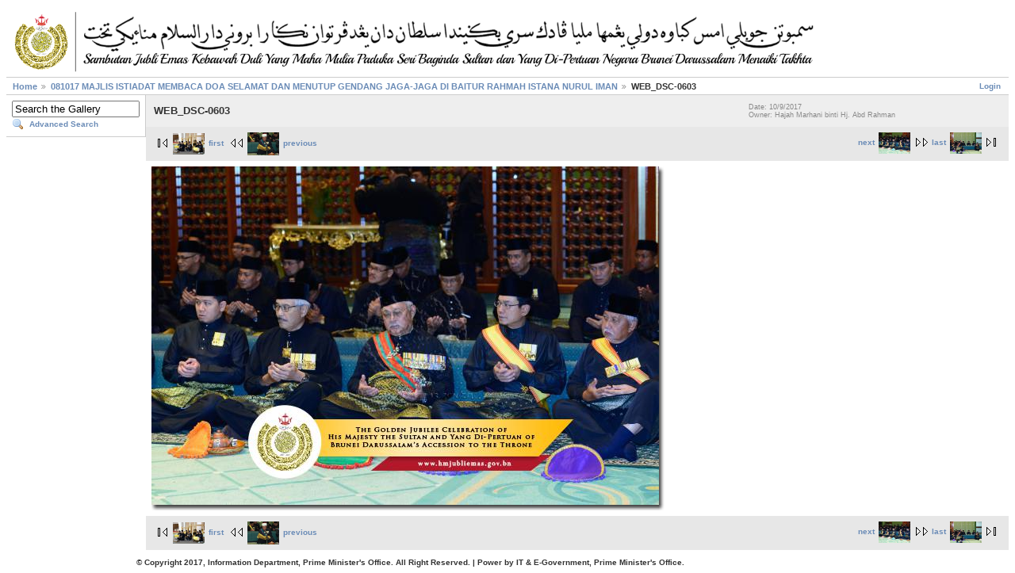

--- FILE ---
content_type: text/html; charset=UTF-8
request_url: http://www.photo.hmjubliemas.gov.bn/main.php?g2_itemId=4944
body_size: 6648
content:
<!DOCTYPE html PUBLIC "-//W3C//DTD XHTML 1.0 Strict//EN" "http://www.w3.org/TR/xhtml1/DTD/xhtml1-strict.dtd">
<html lang="en-US" xmlns="http://www.w3.org/1999/xhtml">
<head>
<link rel="stylesheet" type="text/css" href="main.php?g2_view=imageframe.CSS&amp;g2_frames=shadow"/>

<link rel="stylesheet" type="text/css" href="modules/core/data/gallery.css"/>
<link rel="stylesheet" type="text/css" href="modules/icons/iconpacks/silk/icons.css"/>
<script type="text/javascript" src="http://www.photo.hmjubliemas.gov.bn/main.php?g2_view=core.CombinedJavascript&amp;g2_key=97e3b20400ff4a4a7b5df1ae230ef0e0"></script>
<meta http-equiv="Content-Type" content="text/html; charset=UTF-8"/>
<title>WEB_DSC-0603</title>
<link rel="stylesheet" type="text/css" href="themes/matrix/theme.css"/>
</head>
<body class="gallery">
<div id="gallery" class="safari">
<div id="gsHeader">
<a href="main.php"><img src="images/galleryLogo_sm.png"
width="1024" height="87" alt=""/></a>
</div>
<div id="gsNavBar" class="gcBorder1">
<div class="gbSystemLinks">
<span class="block-core-SystemLink">
<a href="main.php?g2_view=core.UserAdmin&amp;g2_subView=core.UserLogin&amp;g2_return=%2Fmain.php%3Fg2_itemId%3D4944%26">Login</a>
</span>



</div>
<div class="gbBreadCrumb">
<div class="block-core-BreadCrumb">
<a href="main.php?g2_highlightId=4794" class="BreadCrumb-1">
Home</a>
<a href="main.php?g2_itemId=4794&amp;g2_highlightId=4944" class="BreadCrumb-2">
081017 MAJLIS ISTIADAT MEMBACA DOA SELAMAT DAN MENUTUP GENDANG JAGA-JAGA DI BAITUR RAHMAH ISTANA NURUL IMAN</a>
<span class="BreadCrumb-3">
WEB_DSC-0603</span>
</div>
</div>
</div>
<table width="100%" cellspacing="0" cellpadding="0">
<tr valign="top">
<td id="gsSidebarCol">
<div id="gsSidebar" class="gcBorder1">


<div class="block-search-SearchBlock gbBlock">
<form id="search_SearchBlock" action="main.php" method="get" onsubmit="return search_SearchBlock_checkForm()">
<div>
<input type="hidden" name="g2_return" value="/main.php?g2_itemId=4944"/>
<input type="hidden" name="g2_formUrl" value="/main.php?g2_itemId=4944"/>
<input type="hidden" name="g2_authToken" value="9b2e119d487b"/>

<input type="hidden" name="g2_view" value="search.SearchScan"/>
<input type="hidden" name="g2_form[formName]" value="search_SearchBlock"/>
<input type="text" id="searchCriteria" size="18"
name="g2_form[searchCriteria]"
value="Search the Gallery"
onfocus="search_SearchBlock_focus()"
onblur="search_SearchBlock_blur()"
class="textbox"/>
<input type="hidden" name="g2_form[useDefaultSettings]" value="1" />
</div>
<div>
<a href="main.php?g2_view=search.SearchScan&amp;g2_form%5BuseDefaultSettings%5D=1&amp;g2_return=%2Fmain.php%3Fg2_itemId%3D4944%26"
class="gbAdminLink gbLink-search_SearchScan advanced">Advanced Search</a>
</div>
</form>
</div>
</div>
</td>
<td>
<div id="gsContent">
<div class="gbBlock gcBackground1">
<table width="100%">
<tr>
<td>
<h2> WEB_DSC-0603 </h2>
</td>
<td style="width: 30%">
<div class="block-core-ItemInfo giInfo">
<div class="date summary">
Date: 10/9/2017
</div>
<div class="owner summary">
Owner: Hajah Marhani binti Hj. Abd Rahman
</div>
</div>
<div class="block-core-PhotoSizes giInfo">
</div>
</td>
</tr>
</table>
</div>
<div class="gbBlock gcBackground2 gbNavigator">
<div class="block-core-Navigator">
<div class="next-and-last">
    <a href="main.php?g2_itemId=4947" class="next">next<img src="main.php?g2_view=core.DownloadItem&amp;g2_itemId=4948&amp;g2_serialNumber=3" width="40" height="27" class="next" alt="WEB_DSC-0604"/></a><a href="main.php?g2_itemId=4968" class="last">last<img src="main.php?g2_view=core.DownloadItem&amp;g2_itemId=4969&amp;g2_serialNumber=3" width="40" height="27" class="last" alt="WEB_DSC-0617"/></a>
</div>
<div class="first-and-previous">
<a href="main.php?g2_itemId=4796" class="first"><img src="main.php?g2_view=core.DownloadItem&amp;g2_itemId=4797&amp;g2_serialNumber=3" width="40" height="27" class="first" alt="PENUTUP_1"/>first</a>    <a href="main.php?g2_itemId=4941" class="previous"><img src="main.php?g2_view=core.DownloadItem&amp;g2_itemId=4942&amp;g2_serialNumber=3" width="40" height="29" class="previous" alt="HAMZAH-012"/>previous</a>
</div>
</div>
</div>
<div id="gsImageView" class="gbBlock">

<table class="ImageFrame_shadow" border="0" cellspacing="0" cellpadding="0">
<tr>
<td class="LLT"></td><td rowspan="2" colspan="2" class="IMG">
<img src="main.php?g2_view=core.DownloadItem&amp;g2_itemId=4946&amp;g2_serialNumber=3" width="640" height="427" id="IFid1" class="ImageFrame_image" alt="WEB_DSC-0603"/>
</td>
<td class="RRT"></td></tr>
<tr>
<td class="LL" style="height:417px"
><div class="V">&nbsp;</div></td>

<td class="RR" style="height:417px"
><div class="V">&nbsp;</div></td>

</tr>
<tr>
<td class="BL"></td>
<td class="BBL"></td><td class="BB" style="width:631px"
><div class="H"></div></td>
<td class="BR"></td>
</tr>
</table>

</div>


<div class="gbBlock gcBackground2 gbNavigator">
<div class="block-core-Navigator">
<div class="next-and-last">
    <a href="main.php?g2_itemId=4947" class="next">next<img src="main.php?g2_view=core.DownloadItem&amp;g2_itemId=4948&amp;g2_serialNumber=3" width="40" height="27" class="next" alt="WEB_DSC-0604"/></a><a href="main.php?g2_itemId=4968" class="last">last<img src="main.php?g2_view=core.DownloadItem&amp;g2_itemId=4969&amp;g2_serialNumber=3" width="40" height="27" class="last" alt="WEB_DSC-0617"/></a>
</div>
<div class="first-and-previous">
<a href="main.php?g2_itemId=4796" class="first"><img src="main.php?g2_view=core.DownloadItem&amp;g2_itemId=4797&amp;g2_serialNumber=3" width="40" height="27" class="first" alt="PENUTUP_1"/>first</a>    <a href="main.php?g2_itemId=4941" class="previous"><img src="main.php?g2_view=core.DownloadItem&amp;g2_itemId=4942&amp;g2_serialNumber=3" width="40" height="29" class="previous" alt="HAMZAH-012"/>previous</a>
</div>
</div>
</div>

  

</div>
</td>
</tr>
</table>
<div id="gsFooter">

<a href="http://gallery.sourceforge.net"><img src="images/gallery.gif" alt="Powered by Gallery v2.3" title="Powered by Gallery v2.3" style="border-style: none" width="80" height="15"/></a>


<b>&nbsp;&nbsp;&nbsp;&nbsp;&nbsp;&nbsp;&nbsp;&nbsp;&nbsp;&nbsp;&nbsp;&nbsp;&nbsp;&nbsp;&nbsp;&nbsp;&nbsp;&nbsp;&nbsp;&nbsp;&nbsp;&nbsp;&nbsp;&nbsp;&nbsp;&nbsp;&nbsp;&#169; Copyright 2017, Information Department, Prime Minister's Office. All Right Reserved. | Power by IT & E-Government, Prime Minister's Office.</b>
</div>
  </div>
<script type="text/javascript">
// <![CDATA[
search_SearchBlock_init('Search the Gallery', 'Please enter a search term.', 'Searching in progress, please wait!');
// ]]>
</script>


</body>
</html>

--- FILE ---
content_type: text/css;charset=UTF-8
request_url: http://www.photo.hmjubliemas.gov.bn/main.php?g2_view=imageframe.CSS&g2_frames=shadow
body_size: 846
content:
img.ImageFrame_image { vertical-align:bottom; border:none; }
table.ImageFrame_shadow { direction: ltr; }
table.ImageFrame_shadow .RRT { height:10px; background:url(modules/imageframe/frames/shadow/RRT.png) no-repeat; }
table.ImageFrame_shadow .RR { width:7px; background:url(modules/imageframe/frames/shadow/RR.png) repeat-y; }
table.ImageFrame_shadow .RR div.V { width:7px; }
table.ImageFrame_shadow .BBL { width:9px; background:url(modules/imageframe/frames/shadow/BBL.png) no-repeat; }
table.ImageFrame_shadow .BB { height:7px; background:url(modules/imageframe/frames/shadow/BB.png) repeat-x; }
table.ImageFrame_shadow .BR { width:7px; height:7px; background:url(modules/imageframe/frames/shadow/BR.png) no-repeat; }
table.ImageFrame_shadow td { font-size:1px } /* For IE */
td div.H { width:1px; height:0; }
td div.V { width:0; height:1px; }